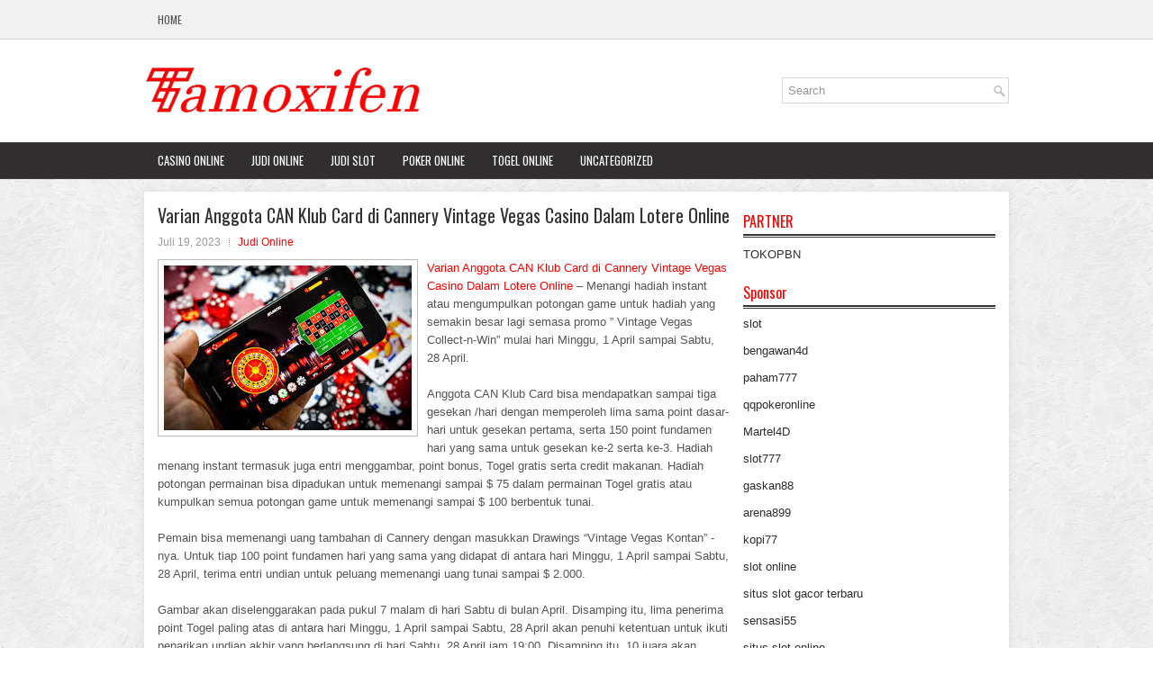

--- FILE ---
content_type: text/html; charset=UTF-8
request_url: http://ivermectin.us.com/varian-anggota-can-klub-card-di-cannery-vintage-vegas-casino-dalam-lotere-online/
body_size: 9177
content:
 <!DOCTYPE html><html xmlns="http://www.w3.org/1999/xhtml" lang="id">
<head profile="http://gmpg.org/xfn/11">
<meta http-equiv="Content-Type" content="text/html; charset=UTF-8" />

<meta name="viewport" content="width=device-width, initial-scale=1.0"/>
<link rel="stylesheet" href="http://ivermectin.us.com/wp-content/themes/Strict/lib/css/reset.css" type="text/css" media="screen, projection" />
<link rel="stylesheet" href="http://ivermectin.us.com/wp-content/themes/Strict/lib/css/defaults.css" type="text/css" media="screen, projection" />
<!--[if lt IE 8]><link rel="stylesheet" href="http://ivermectin.us.com/wp-content/themes/Strict/lib/css/ie.css" type="text/css" media="screen, projection" /><![endif]-->

<link rel="stylesheet" href="http://ivermectin.us.com/wp-content/themes/Strict/style.css" type="text/css" media="screen, projection" />

<title>Varian Anggota CAN Klub Card di Cannery Vintage Vegas Casino Dalam Lotere Online &#8211; Tamoxifen</title>
<meta name='robots' content='max-image-preview:large' />
<link rel="alternate" type="application/rss+xml" title="Tamoxifen &raquo; Varian Anggota CAN Klub Card di Cannery Vintage Vegas Casino Dalam Lotere Online Umpan Komentar" href="http://ivermectin.us.com/varian-anggota-can-klub-card-di-cannery-vintage-vegas-casino-dalam-lotere-online/feed/" />
<script type="text/javascript">
window._wpemojiSettings = {"baseUrl":"https:\/\/s.w.org\/images\/core\/emoji\/14.0.0\/72x72\/","ext":".png","svgUrl":"https:\/\/s.w.org\/images\/core\/emoji\/14.0.0\/svg\/","svgExt":".svg","source":{"concatemoji":"http:\/\/ivermectin.us.com\/wp-includes\/js\/wp-emoji-release.min.js?ver=6.2.2"}};
/*! This file is auto-generated */
!function(e,a,t){var n,r,o,i=a.createElement("canvas"),p=i.getContext&&i.getContext("2d");function s(e,t){p.clearRect(0,0,i.width,i.height),p.fillText(e,0,0);e=i.toDataURL();return p.clearRect(0,0,i.width,i.height),p.fillText(t,0,0),e===i.toDataURL()}function c(e){var t=a.createElement("script");t.src=e,t.defer=t.type="text/javascript",a.getElementsByTagName("head")[0].appendChild(t)}for(o=Array("flag","emoji"),t.supports={everything:!0,everythingExceptFlag:!0},r=0;r<o.length;r++)t.supports[o[r]]=function(e){if(p&&p.fillText)switch(p.textBaseline="top",p.font="600 32px Arial",e){case"flag":return s("\ud83c\udff3\ufe0f\u200d\u26a7\ufe0f","\ud83c\udff3\ufe0f\u200b\u26a7\ufe0f")?!1:!s("\ud83c\uddfa\ud83c\uddf3","\ud83c\uddfa\u200b\ud83c\uddf3")&&!s("\ud83c\udff4\udb40\udc67\udb40\udc62\udb40\udc65\udb40\udc6e\udb40\udc67\udb40\udc7f","\ud83c\udff4\u200b\udb40\udc67\u200b\udb40\udc62\u200b\udb40\udc65\u200b\udb40\udc6e\u200b\udb40\udc67\u200b\udb40\udc7f");case"emoji":return!s("\ud83e\udef1\ud83c\udffb\u200d\ud83e\udef2\ud83c\udfff","\ud83e\udef1\ud83c\udffb\u200b\ud83e\udef2\ud83c\udfff")}return!1}(o[r]),t.supports.everything=t.supports.everything&&t.supports[o[r]],"flag"!==o[r]&&(t.supports.everythingExceptFlag=t.supports.everythingExceptFlag&&t.supports[o[r]]);t.supports.everythingExceptFlag=t.supports.everythingExceptFlag&&!t.supports.flag,t.DOMReady=!1,t.readyCallback=function(){t.DOMReady=!0},t.supports.everything||(n=function(){t.readyCallback()},a.addEventListener?(a.addEventListener("DOMContentLoaded",n,!1),e.addEventListener("load",n,!1)):(e.attachEvent("onload",n),a.attachEvent("onreadystatechange",function(){"complete"===a.readyState&&t.readyCallback()})),(e=t.source||{}).concatemoji?c(e.concatemoji):e.wpemoji&&e.twemoji&&(c(e.twemoji),c(e.wpemoji)))}(window,document,window._wpemojiSettings);
</script>
<style type="text/css">
img.wp-smiley,
img.emoji {
	display: inline !important;
	border: none !important;
	box-shadow: none !important;
	height: 1em !important;
	width: 1em !important;
	margin: 0 0.07em !important;
	vertical-align: -0.1em !important;
	background: none !important;
	padding: 0 !important;
}
</style>
	<link rel='stylesheet' id='wp-block-library-css' href='http://ivermectin.us.com/wp-includes/css/dist/block-library/style.min.css?ver=6.2.2' type='text/css' media='all' />
<link rel='stylesheet' id='classic-theme-styles-css' href='http://ivermectin.us.com/wp-includes/css/classic-themes.min.css?ver=6.2.2' type='text/css' media='all' />
<style id='global-styles-inline-css' type='text/css'>
body{--wp--preset--color--black: #000000;--wp--preset--color--cyan-bluish-gray: #abb8c3;--wp--preset--color--white: #ffffff;--wp--preset--color--pale-pink: #f78da7;--wp--preset--color--vivid-red: #cf2e2e;--wp--preset--color--luminous-vivid-orange: #ff6900;--wp--preset--color--luminous-vivid-amber: #fcb900;--wp--preset--color--light-green-cyan: #7bdcb5;--wp--preset--color--vivid-green-cyan: #00d084;--wp--preset--color--pale-cyan-blue: #8ed1fc;--wp--preset--color--vivid-cyan-blue: #0693e3;--wp--preset--color--vivid-purple: #9b51e0;--wp--preset--gradient--vivid-cyan-blue-to-vivid-purple: linear-gradient(135deg,rgba(6,147,227,1) 0%,rgb(155,81,224) 100%);--wp--preset--gradient--light-green-cyan-to-vivid-green-cyan: linear-gradient(135deg,rgb(122,220,180) 0%,rgb(0,208,130) 100%);--wp--preset--gradient--luminous-vivid-amber-to-luminous-vivid-orange: linear-gradient(135deg,rgba(252,185,0,1) 0%,rgba(255,105,0,1) 100%);--wp--preset--gradient--luminous-vivid-orange-to-vivid-red: linear-gradient(135deg,rgba(255,105,0,1) 0%,rgb(207,46,46) 100%);--wp--preset--gradient--very-light-gray-to-cyan-bluish-gray: linear-gradient(135deg,rgb(238,238,238) 0%,rgb(169,184,195) 100%);--wp--preset--gradient--cool-to-warm-spectrum: linear-gradient(135deg,rgb(74,234,220) 0%,rgb(151,120,209) 20%,rgb(207,42,186) 40%,rgb(238,44,130) 60%,rgb(251,105,98) 80%,rgb(254,248,76) 100%);--wp--preset--gradient--blush-light-purple: linear-gradient(135deg,rgb(255,206,236) 0%,rgb(152,150,240) 100%);--wp--preset--gradient--blush-bordeaux: linear-gradient(135deg,rgb(254,205,165) 0%,rgb(254,45,45) 50%,rgb(107,0,62) 100%);--wp--preset--gradient--luminous-dusk: linear-gradient(135deg,rgb(255,203,112) 0%,rgb(199,81,192) 50%,rgb(65,88,208) 100%);--wp--preset--gradient--pale-ocean: linear-gradient(135deg,rgb(255,245,203) 0%,rgb(182,227,212) 50%,rgb(51,167,181) 100%);--wp--preset--gradient--electric-grass: linear-gradient(135deg,rgb(202,248,128) 0%,rgb(113,206,126) 100%);--wp--preset--gradient--midnight: linear-gradient(135deg,rgb(2,3,129) 0%,rgb(40,116,252) 100%);--wp--preset--duotone--dark-grayscale: url('#wp-duotone-dark-grayscale');--wp--preset--duotone--grayscale: url('#wp-duotone-grayscale');--wp--preset--duotone--purple-yellow: url('#wp-duotone-purple-yellow');--wp--preset--duotone--blue-red: url('#wp-duotone-blue-red');--wp--preset--duotone--midnight: url('#wp-duotone-midnight');--wp--preset--duotone--magenta-yellow: url('#wp-duotone-magenta-yellow');--wp--preset--duotone--purple-green: url('#wp-duotone-purple-green');--wp--preset--duotone--blue-orange: url('#wp-duotone-blue-orange');--wp--preset--font-size--small: 13px;--wp--preset--font-size--medium: 20px;--wp--preset--font-size--large: 36px;--wp--preset--font-size--x-large: 42px;--wp--preset--spacing--20: 0.44rem;--wp--preset--spacing--30: 0.67rem;--wp--preset--spacing--40: 1rem;--wp--preset--spacing--50: 1.5rem;--wp--preset--spacing--60: 2.25rem;--wp--preset--spacing--70: 3.38rem;--wp--preset--spacing--80: 5.06rem;--wp--preset--shadow--natural: 6px 6px 9px rgba(0, 0, 0, 0.2);--wp--preset--shadow--deep: 12px 12px 50px rgba(0, 0, 0, 0.4);--wp--preset--shadow--sharp: 6px 6px 0px rgba(0, 0, 0, 0.2);--wp--preset--shadow--outlined: 6px 6px 0px -3px rgba(255, 255, 255, 1), 6px 6px rgba(0, 0, 0, 1);--wp--preset--shadow--crisp: 6px 6px 0px rgba(0, 0, 0, 1);}:where(.is-layout-flex){gap: 0.5em;}body .is-layout-flow > .alignleft{float: left;margin-inline-start: 0;margin-inline-end: 2em;}body .is-layout-flow > .alignright{float: right;margin-inline-start: 2em;margin-inline-end: 0;}body .is-layout-flow > .aligncenter{margin-left: auto !important;margin-right: auto !important;}body .is-layout-constrained > .alignleft{float: left;margin-inline-start: 0;margin-inline-end: 2em;}body .is-layout-constrained > .alignright{float: right;margin-inline-start: 2em;margin-inline-end: 0;}body .is-layout-constrained > .aligncenter{margin-left: auto !important;margin-right: auto !important;}body .is-layout-constrained > :where(:not(.alignleft):not(.alignright):not(.alignfull)){max-width: var(--wp--style--global--content-size);margin-left: auto !important;margin-right: auto !important;}body .is-layout-constrained > .alignwide{max-width: var(--wp--style--global--wide-size);}body .is-layout-flex{display: flex;}body .is-layout-flex{flex-wrap: wrap;align-items: center;}body .is-layout-flex > *{margin: 0;}:where(.wp-block-columns.is-layout-flex){gap: 2em;}.has-black-color{color: var(--wp--preset--color--black) !important;}.has-cyan-bluish-gray-color{color: var(--wp--preset--color--cyan-bluish-gray) !important;}.has-white-color{color: var(--wp--preset--color--white) !important;}.has-pale-pink-color{color: var(--wp--preset--color--pale-pink) !important;}.has-vivid-red-color{color: var(--wp--preset--color--vivid-red) !important;}.has-luminous-vivid-orange-color{color: var(--wp--preset--color--luminous-vivid-orange) !important;}.has-luminous-vivid-amber-color{color: var(--wp--preset--color--luminous-vivid-amber) !important;}.has-light-green-cyan-color{color: var(--wp--preset--color--light-green-cyan) !important;}.has-vivid-green-cyan-color{color: var(--wp--preset--color--vivid-green-cyan) !important;}.has-pale-cyan-blue-color{color: var(--wp--preset--color--pale-cyan-blue) !important;}.has-vivid-cyan-blue-color{color: var(--wp--preset--color--vivid-cyan-blue) !important;}.has-vivid-purple-color{color: var(--wp--preset--color--vivid-purple) !important;}.has-black-background-color{background-color: var(--wp--preset--color--black) !important;}.has-cyan-bluish-gray-background-color{background-color: var(--wp--preset--color--cyan-bluish-gray) !important;}.has-white-background-color{background-color: var(--wp--preset--color--white) !important;}.has-pale-pink-background-color{background-color: var(--wp--preset--color--pale-pink) !important;}.has-vivid-red-background-color{background-color: var(--wp--preset--color--vivid-red) !important;}.has-luminous-vivid-orange-background-color{background-color: var(--wp--preset--color--luminous-vivid-orange) !important;}.has-luminous-vivid-amber-background-color{background-color: var(--wp--preset--color--luminous-vivid-amber) !important;}.has-light-green-cyan-background-color{background-color: var(--wp--preset--color--light-green-cyan) !important;}.has-vivid-green-cyan-background-color{background-color: var(--wp--preset--color--vivid-green-cyan) !important;}.has-pale-cyan-blue-background-color{background-color: var(--wp--preset--color--pale-cyan-blue) !important;}.has-vivid-cyan-blue-background-color{background-color: var(--wp--preset--color--vivid-cyan-blue) !important;}.has-vivid-purple-background-color{background-color: var(--wp--preset--color--vivid-purple) !important;}.has-black-border-color{border-color: var(--wp--preset--color--black) !important;}.has-cyan-bluish-gray-border-color{border-color: var(--wp--preset--color--cyan-bluish-gray) !important;}.has-white-border-color{border-color: var(--wp--preset--color--white) !important;}.has-pale-pink-border-color{border-color: var(--wp--preset--color--pale-pink) !important;}.has-vivid-red-border-color{border-color: var(--wp--preset--color--vivid-red) !important;}.has-luminous-vivid-orange-border-color{border-color: var(--wp--preset--color--luminous-vivid-orange) !important;}.has-luminous-vivid-amber-border-color{border-color: var(--wp--preset--color--luminous-vivid-amber) !important;}.has-light-green-cyan-border-color{border-color: var(--wp--preset--color--light-green-cyan) !important;}.has-vivid-green-cyan-border-color{border-color: var(--wp--preset--color--vivid-green-cyan) !important;}.has-pale-cyan-blue-border-color{border-color: var(--wp--preset--color--pale-cyan-blue) !important;}.has-vivid-cyan-blue-border-color{border-color: var(--wp--preset--color--vivid-cyan-blue) !important;}.has-vivid-purple-border-color{border-color: var(--wp--preset--color--vivid-purple) !important;}.has-vivid-cyan-blue-to-vivid-purple-gradient-background{background: var(--wp--preset--gradient--vivid-cyan-blue-to-vivid-purple) !important;}.has-light-green-cyan-to-vivid-green-cyan-gradient-background{background: var(--wp--preset--gradient--light-green-cyan-to-vivid-green-cyan) !important;}.has-luminous-vivid-amber-to-luminous-vivid-orange-gradient-background{background: var(--wp--preset--gradient--luminous-vivid-amber-to-luminous-vivid-orange) !important;}.has-luminous-vivid-orange-to-vivid-red-gradient-background{background: var(--wp--preset--gradient--luminous-vivid-orange-to-vivid-red) !important;}.has-very-light-gray-to-cyan-bluish-gray-gradient-background{background: var(--wp--preset--gradient--very-light-gray-to-cyan-bluish-gray) !important;}.has-cool-to-warm-spectrum-gradient-background{background: var(--wp--preset--gradient--cool-to-warm-spectrum) !important;}.has-blush-light-purple-gradient-background{background: var(--wp--preset--gradient--blush-light-purple) !important;}.has-blush-bordeaux-gradient-background{background: var(--wp--preset--gradient--blush-bordeaux) !important;}.has-luminous-dusk-gradient-background{background: var(--wp--preset--gradient--luminous-dusk) !important;}.has-pale-ocean-gradient-background{background: var(--wp--preset--gradient--pale-ocean) !important;}.has-electric-grass-gradient-background{background: var(--wp--preset--gradient--electric-grass) !important;}.has-midnight-gradient-background{background: var(--wp--preset--gradient--midnight) !important;}.has-small-font-size{font-size: var(--wp--preset--font-size--small) !important;}.has-medium-font-size{font-size: var(--wp--preset--font-size--medium) !important;}.has-large-font-size{font-size: var(--wp--preset--font-size--large) !important;}.has-x-large-font-size{font-size: var(--wp--preset--font-size--x-large) !important;}
.wp-block-navigation a:where(:not(.wp-element-button)){color: inherit;}
:where(.wp-block-columns.is-layout-flex){gap: 2em;}
.wp-block-pullquote{font-size: 1.5em;line-height: 1.6;}
</style>
<script type='text/javascript' src='http://ivermectin.us.com/wp-includes/js/jquery/jquery.min.js?ver=3.6.4' id='jquery-core-js'></script>
<script type='text/javascript' src='http://ivermectin.us.com/wp-includes/js/jquery/jquery-migrate.min.js?ver=3.4.0' id='jquery-migrate-js'></script>
<script type='text/javascript' src='http://ivermectin.us.com/wp-content/themes/Strict/lib/js/superfish.js?ver=6.2.2' id='superfish-js'></script>
<script type='text/javascript' src='http://ivermectin.us.com/wp-content/themes/Strict/lib/js/jquery.mobilemenu.js?ver=6.2.2' id='mobilemenu-js'></script>
<link rel="https://api.w.org/" href="http://ivermectin.us.com/wp-json/" /><link rel="alternate" type="application/json" href="http://ivermectin.us.com/wp-json/wp/v2/posts/3763" /><link rel="EditURI" type="application/rsd+xml" title="RSD" href="http://ivermectin.us.com/xmlrpc.php?rsd" />
<link rel="wlwmanifest" type="application/wlwmanifest+xml" href="http://ivermectin.us.com/wp-includes/wlwmanifest.xml" />

<link rel="canonical" href="http://ivermectin.us.com/varian-anggota-can-klub-card-di-cannery-vintage-vegas-casino-dalam-lotere-online/" />
<link rel='shortlink' href='http://ivermectin.us.com/?p=3763' />
<link rel="alternate" type="application/json+oembed" href="http://ivermectin.us.com/wp-json/oembed/1.0/embed?url=http%3A%2F%2Fivermectin.us.com%2Fvarian-anggota-can-klub-card-di-cannery-vintage-vegas-casino-dalam-lotere-online%2F" />
<link rel="alternate" type="text/xml+oembed" href="http://ivermectin.us.com/wp-json/oembed/1.0/embed?url=http%3A%2F%2Fivermectin.us.com%2Fvarian-anggota-can-klub-card-di-cannery-vintage-vegas-casino-dalam-lotere-online%2F&#038;format=xml" />
<link rel="shortcut icon" href="http://ivermectin.us.com/wp-content/uploads/2021/02/f.png" type="image/x-icon" />
<link rel="alternate" type="application/rss+xml" title="Tamoxifen RSS Feed" href="http://ivermectin.us.com/feed/" />
<link rel="pingback" href="http://ivermectin.us.com/xmlrpc.php" />

</head>

<body class="post-template-default single single-post postid-3763 single-format-standard">

<div id="container">

            <div class="clearfix">
            			        <div class="menu-primary-container">
			<ul class="menus menu-primary">
                <li ><a href="http://ivermectin.us.com">Home</a></li>
							</ul>
		</div>
                      <!--.primary menu--> 	
                </div>
        

    <div id="header">
    
        <div class="logo">
         
            <a href="http://ivermectin.us.com"><img src="http://ivermectin.us.com/wp-content/uploads/2021/02/logo.png" alt="Tamoxifen" title="Tamoxifen" /></a>
         
        </div><!-- .logo -->

        <div class="header-right">
            <div id="topsearch">
                 
<div id="search" title="Type and hit enter">
    <form method="get" id="searchform" action="http://ivermectin.us.com/"> 
        <input type="text" value="Search" 
            name="s" id="s"  onblur="if (this.value == '')  {this.value = 'Search';}"  
            onfocus="if (this.value == 'Search') {this.value = '';}" 
        />
    </form>
</div><!-- #search -->            </div>
        </div><!-- .header-right -->
        
    </div><!-- #header -->
    
            <div class="clearfix">
            			        <div class="menu-secondary-container">
			<ul class="menus menu-secondary">
					<li class="cat-item cat-item-9"><a href="http://ivermectin.us.com/category/casino-online/">Casino Online</a>
</li>
	<li class="cat-item cat-item-8"><a href="http://ivermectin.us.com/category/judi-online/">Judi Online</a>
</li>
	<li class="cat-item cat-item-14"><a href="http://ivermectin.us.com/category/judi-slot/">Judi Slot</a>
</li>
	<li class="cat-item cat-item-2"><a href="http://ivermectin.us.com/category/poker-online/">Poker Online</a>
</li>
	<li class="cat-item cat-item-18"><a href="http://ivermectin.us.com/category/togel-online/">Togel Online</a>
</li>
	<li class="cat-item cat-item-1"><a href="http://ivermectin.us.com/category/uncategorized/">Uncategorized</a>
</li>
			</ul>
		</div>
                      <!--.secondary menu--> 	
                </div>
    
    <div id="main">
    
            
        <div id="content">
            
                    
            
    <div class="post post-single clearfix post-3763 type-post status-publish format-standard has-post-thumbnail hentry category-judi-online tag-casino tag-judi tag-poker tag-slot tag-togel" id="post-3763">
    
        <h2 class="title">Varian Anggota CAN Klub Card di Cannery Vintage Vegas Casino Dalam Lotere Online</h2>
        
        <div class="postmeta-primary">
    
            <span class="meta_date">Juli 19, 2023</span>
           &nbsp; <span class="meta_categories"><a href="http://ivermectin.us.com/category/judi-online/" rel="category tag">Judi Online</a></span>
    
                 
        </div>
        
        <div class="entry clearfix">
            
            <img width="275" height="183" src="http://ivermectin.us.com/wp-content/uploads/2021/02/A06.jpg" class="alignleft featured_image wp-post-image" alt="" decoding="async" />            
            <p><a href="http://ivermectin.us.com/varian-anggota-can-klub-card-di-cannery-vintage-vegas-casino-dalam-lotere-online/">Varian Anggota CAN Klub Card di Cannery Vintage Vegas Casino Dalam Lotere Online</a> &#8211; Menangi hadiah instant atau mengumpulkan potongan game untuk hadiah yang semakin besar lagi semasa promo &#8221; Vintage Vegas Collect-n-Win&#8221; mulai hari Minggu, 1 April sampai Sabtu, 28 April.</p>
<p>Anggota CAN Klub Card bisa mendapatkan sampai tiga gesekan /hari dengan memperoleh lima sama point dasar-hari untuk gesekan pertama, serta 150 point fundamen hari yang sama untuk gesekan ke-2 serta ke-3. Hadiah menang instant termasuk juga entri menggambar, point bonus, Togel gratis serta credit makanan. Hadiah potongan permainan bisa dipadukan untuk memenangi sampai $ 75 dalam permainan Togel gratis atau kumpulkan semua potongan game untuk memenangi sampai $ 100 berbentuk tunai.</p>
<p>Pemain bisa memenangi uang tambahan di Cannery dengan masukkan Drawings &#8220;Vintage Vegas Kontan&#8221; -nya. Untuk tiap 100 point fundamen hari yang sama yang didapat di antara hari Minggu, 1 April sampai Sabtu, 28 April, terima entri undian untuk peluang memenangi uang tunai sampai $ 2.000.</p>
<p>Gambar akan diselenggarakan pada pukul 7 malam di hari Sabtu di bulan April. Disamping itu, lima penerima point Togel paling atas di antara hari Minggu, 1 April sampai Sabtu, 28 April akan penuhi ketentuan untuk ikuti penarikan undian akhir yang berlangsung di hari Sabtu, 28 April jam 19:00. Disamping itu, 10 juara akan diambil lewat skema penarikan undian elektronik untuk pengakhiran. gambar.</p>
<p>Terdapat beberapa langkah untuk menang di hari Senin di Cannery! Pemain yang memperoleh 300 point atau 36 point permainan meja akan terima ticket film gratis. Senin di bulan April adalah titik pengali di Cannery. Pemain dapat memperoleh 7x point di reel serta 4x point di video Judi Togel kunjungi agen judi online <a href="https://kingdomtoto.volleyhall.org/">kingdomtoto</a>.</p>
<p>Hump ​​day bertambah lebih baik dengan &#8220;Wine or Dine Wednesday&#8221; di bulan April. Pemain yang memperoleh 350 point atau 42 point meja bisa terima satu botol anggur atau prasmanan gratis.</p>
<p>Hasilkan 300 point pada Togel atau 36 point permainan meja di hari Kamis di bulan April untuk terima cahaya matahari dengan $ 5- $ 500 dalam permainan Togel gratis atau uang tunai.</p>
<p>Point menjadi hadiah di Cannery. Pemain yang memperoleh 450 point atau 54 point permainan tabel bisa bawa pulang hadiah gratis di hari Jumat di bulan April. Hadiah termasuk juga ramaikin enam potong, mangkok pengaduk 10 inci, tukang roti persegi 13,75 inci serta tukang roti persegi panjang 14,5 inci.</p>
    
        </div>
        
        <div class="postmeta-secondary"><span class="meta_tags"><a href="http://ivermectin.us.com/tag/casino/" rel="tag">Casino</a>, <a href="http://ivermectin.us.com/tag/judi/" rel="tag">Judi</a>, <a href="http://ivermectin.us.com/tag/poker/" rel="tag">Poker</a>, <a href="http://ivermectin.us.com/tag/slot/" rel="tag">Slot</a>, <a href="http://ivermectin.us.com/tag/togel/" rel="tag">Togel</a></span></div> 
        
    
    </div><!-- Post ID 3763 -->
    
                
                    
        </div><!-- #content -->
    
        
<div id="sidebar-primary">
	
		<ul class="widget_text widget-container">
			<li id="custom_html-6" class="widget_text widget widget_custom_html">
				<h3 class="widgettitle">PARTNER</h3>
				<div class="textwidget custom-html-widget"><a href="https://www.tokopbn.com/">TOKOPBN</a></div>
			</li>
		</ul>
		
		<ul class="widget-container">
			<li id="sponsor" class="widget widget_meta">
				<h3 class="widgettitle">Sponsor</h3>			
				<ul>
					<li><a href="https://www.asianwindky.com/menu">slot</a></li>
                    		<li><a href="https://bengawan4dtopup.com/">bengawan4d</a></li>
                    		<li><a href="https://nitrogen2024.es/meeting-venue/">paham777</a></li>
                    		<li><a href="https://theotcinvestor.com/">qqpokeronline</a></li>
                    		<li><a href="https://hokimartel4d.com/">Martel4D</a></li>
                    		<li><a href="https://olivesandburgers.com/main-menu/">slot777</a></li>
                    		<li><a href="https://www.baladaliteraria.org/">gaskan88</a></li>
                    		<li><a href="https://www.visitsouthwell.com/">arena899</a></li>
                    		<li><a href="https://bujasmarket.com/">kopi77</a></li>
                    		<li><a href="https://aliceripoll.com/">slot online</a></li>
                    		<li><a href="https://www.lesvalades.com/">situs slot gacor terbaru</a></li>
                    		<li><a href="https://lillion.org">sensasi55</a></li>
                    		<li><a href="https://www.philippineshonolulu.org/">situs slot online</a></li>
                    						</ul>
			</li>
		</ul>

    
		<ul class="widget-container"><li id="recent-posts-4" class="widget widget_recent_entries">
		<h3 class="widgettitle">Pos-pos Terbaru</h3>
		<ul>
											<li>
					<a href="http://ivermectin.us.com/gubernur-california-mendesak-para-pemimpin-suku-belum-membuka-casino-slot-qq-2026-lagi/">Gubernur California Mendesak Para Pemimpin Suku Belum Membuka Casino Slot QQ 2026 Lagi</a>
											<span class="post-date">Januari 23, 2026</span>
									</li>
											<li>
					<a href="http://ivermectin.us.com/fakta-judi-togel-2026-adalah-yang-tertua-di-indonesia/">Fakta Judi Togel 2026 Adalah Yang Tertua Di Indonesia</a>
											<span class="post-date">Januari 21, 2026</span>
									</li>
											<li>
					<a href="http://ivermectin.us.com/jangan-tertipu-permainan-judi-casino-poker-2026-sicbo-serta-dice-6-secara-online/">Jangan Tertipu Permainan Judi Casino Poker 2026 Sicbo serta Dice 6 secara online</a>
											<span class="post-date">Januari 20, 2026</span>
									</li>
											<li>
					<a href="http://ivermectin.us.com/pendapatan-gaming-judi-toto-2026-online-macau-tahun-krusial-terdampak-covid/">Pendapatan Gaming Judi Toto 2026 Online Macau tahun krusial terdampak Covid</a>
											<span class="post-date">Januari 18, 2026</span>
									</li>
											<li>
					<a href="http://ivermectin.us.com/bermain-omaha-dengan-chellie-campbell-di-hollywood-park-casino-poker-2026/">Bermain Omaha dengan Chellie Campbell di Hollywood Park Casino Poker 2026</a>
											<span class="post-date">Januari 16, 2026</span>
									</li>
					</ul>

		</li></ul><ul class="widget-container"><li id="meta-4" class="widget widget_meta"><h3 class="widgettitle">Meta</h3>
		<ul>
						<li><a href="http://ivermectin.us.com/wp-login.php">Masuk</a></li>
			<li><a href="http://ivermectin.us.com/feed/">Feed entri</a></li>
			<li><a href="http://ivermectin.us.com/comments/feed/">Feed komentar</a></li>

			<li><a href="https://wordpress.org/">WordPress.org</a></li>
		</ul>

		</li></ul><ul class="widget-container"><li id="categories-3" class="widget widget_categories"><h3 class="widgettitle">Kategori</h3>
			<ul>
					<li class="cat-item cat-item-9"><a href="http://ivermectin.us.com/category/casino-online/">Casino Online</a> (342)
</li>
	<li class="cat-item cat-item-8"><a href="http://ivermectin.us.com/category/judi-online/">Judi Online</a> (588)
</li>
	<li class="cat-item cat-item-14"><a href="http://ivermectin.us.com/category/judi-slot/">Judi Slot</a> (168)
</li>
	<li class="cat-item cat-item-2"><a href="http://ivermectin.us.com/category/poker-online/">Poker Online</a> (602)
</li>
	<li class="cat-item cat-item-18"><a href="http://ivermectin.us.com/category/togel-online/">Togel Online</a> (125)
</li>
			</ul>

			</li></ul><ul class="widget-container"><li id="archives-4" class="widget widget_archive"><h3 class="widgettitle">Arsip</h3>
			<ul>
					<li><a href='http://ivermectin.us.com/2026/01/'>Januari 2026</a>&nbsp;(26)</li>
	<li><a href='http://ivermectin.us.com/2025/12/'>Desember 2025</a>&nbsp;(27)</li>
	<li><a href='http://ivermectin.us.com/2025/11/'>November 2025</a>&nbsp;(33)</li>
	<li><a href='http://ivermectin.us.com/2025/10/'>Oktober 2025</a>&nbsp;(24)</li>
	<li><a href='http://ivermectin.us.com/2025/09/'>September 2025</a>&nbsp;(20)</li>
	<li><a href='http://ivermectin.us.com/2025/08/'>Agustus 2025</a>&nbsp;(14)</li>
	<li><a href='http://ivermectin.us.com/2025/07/'>Juli 2025</a>&nbsp;(21)</li>
	<li><a href='http://ivermectin.us.com/2025/06/'>Juni 2025</a>&nbsp;(18)</li>
	<li><a href='http://ivermectin.us.com/2025/05/'>Mei 2025</a>&nbsp;(18)</li>
	<li><a href='http://ivermectin.us.com/2025/04/'>April 2025</a>&nbsp;(29)</li>
	<li><a href='http://ivermectin.us.com/2025/03/'>Maret 2025</a>&nbsp;(37)</li>
	<li><a href='http://ivermectin.us.com/2025/02/'>Februari 2025</a>&nbsp;(34)</li>
	<li><a href='http://ivermectin.us.com/2025/01/'>Januari 2025</a>&nbsp;(26)</li>
	<li><a href='http://ivermectin.us.com/2024/12/'>Desember 2024</a>&nbsp;(35)</li>
	<li><a href='http://ivermectin.us.com/2024/11/'>November 2024</a>&nbsp;(30)</li>
	<li><a href='http://ivermectin.us.com/2024/10/'>Oktober 2024</a>&nbsp;(32)</li>
	<li><a href='http://ivermectin.us.com/2024/09/'>September 2024</a>&nbsp;(40)</li>
	<li><a href='http://ivermectin.us.com/2024/08/'>Agustus 2024</a>&nbsp;(46)</li>
	<li><a href='http://ivermectin.us.com/2024/07/'>Juli 2024</a>&nbsp;(51)</li>
	<li><a href='http://ivermectin.us.com/2024/06/'>Juni 2024</a>&nbsp;(51)</li>
	<li><a href='http://ivermectin.us.com/2024/05/'>Mei 2024</a>&nbsp;(39)</li>
	<li><a href='http://ivermectin.us.com/2024/04/'>April 2024</a>&nbsp;(36)</li>
	<li><a href='http://ivermectin.us.com/2024/03/'>Maret 2024</a>&nbsp;(45)</li>
	<li><a href='http://ivermectin.us.com/2024/02/'>Februari 2024</a>&nbsp;(34)</li>
	<li><a href='http://ivermectin.us.com/2024/01/'>Januari 2024</a>&nbsp;(38)</li>
	<li><a href='http://ivermectin.us.com/2023/12/'>Desember 2023</a>&nbsp;(23)</li>
	<li><a href='http://ivermectin.us.com/2023/11/'>November 2023</a>&nbsp;(25)</li>
	<li><a href='http://ivermectin.us.com/2023/10/'>Oktober 2023</a>&nbsp;(36)</li>
	<li><a href='http://ivermectin.us.com/2023/09/'>September 2023</a>&nbsp;(30)</li>
	<li><a href='http://ivermectin.us.com/2023/08/'>Agustus 2023</a>&nbsp;(33)</li>
	<li><a href='http://ivermectin.us.com/2023/07/'>Juli 2023</a>&nbsp;(41)</li>
	<li><a href='http://ivermectin.us.com/2023/06/'>Juni 2023</a>&nbsp;(34)</li>
	<li><a href='http://ivermectin.us.com/2023/05/'>Mei 2023</a>&nbsp;(43)</li>
	<li><a href='http://ivermectin.us.com/2023/04/'>April 2023</a>&nbsp;(34)</li>
	<li><a href='http://ivermectin.us.com/2023/03/'>Maret 2023</a>&nbsp;(32)</li>
	<li><a href='http://ivermectin.us.com/2023/02/'>Februari 2023</a>&nbsp;(33)</li>
	<li><a href='http://ivermectin.us.com/2023/01/'>Januari 2023</a>&nbsp;(34)</li>
	<li><a href='http://ivermectin.us.com/2022/12/'>Desember 2022</a>&nbsp;(30)</li>
	<li><a href='http://ivermectin.us.com/2022/11/'>November 2022</a>&nbsp;(34)</li>
	<li><a href='http://ivermectin.us.com/2022/10/'>Oktober 2022</a>&nbsp;(33)</li>
	<li><a href='http://ivermectin.us.com/2022/09/'>September 2022</a>&nbsp;(36)</li>
	<li><a href='http://ivermectin.us.com/2022/08/'>Agustus 2022</a>&nbsp;(32)</li>
	<li><a href='http://ivermectin.us.com/2022/07/'>Juli 2022</a>&nbsp;(35)</li>
	<li><a href='http://ivermectin.us.com/2022/06/'>Juni 2022</a>&nbsp;(37)</li>
	<li><a href='http://ivermectin.us.com/2022/05/'>Mei 2022</a>&nbsp;(37)</li>
	<li><a href='http://ivermectin.us.com/2022/04/'>April 2022</a>&nbsp;(30)</li>
	<li><a href='http://ivermectin.us.com/2022/03/'>Maret 2022</a>&nbsp;(36)</li>
	<li><a href='http://ivermectin.us.com/2022/02/'>Februari 2022</a>&nbsp;(32)</li>
	<li><a href='http://ivermectin.us.com/2022/01/'>Januari 2022</a>&nbsp;(29)</li>
	<li><a href='http://ivermectin.us.com/2021/12/'>Desember 2021</a>&nbsp;(27)</li>
	<li><a href='http://ivermectin.us.com/2021/11/'>November 2021</a>&nbsp;(23)</li>
	<li><a href='http://ivermectin.us.com/2021/10/'>Oktober 2021</a>&nbsp;(23)</li>
	<li><a href='http://ivermectin.us.com/2021/09/'>September 2021</a>&nbsp;(13)</li>
	<li><a href='http://ivermectin.us.com/2021/08/'>Agustus 2021</a>&nbsp;(16)</li>
	<li><a href='http://ivermectin.us.com/2021/07/'>Juli 2021</a>&nbsp;(17)</li>
	<li><a href='http://ivermectin.us.com/2021/06/'>Juni 2021</a>&nbsp;(18)</li>
	<li><a href='http://ivermectin.us.com/2021/05/'>Mei 2021</a>&nbsp;(15)</li>
	<li><a href='http://ivermectin.us.com/2021/04/'>April 2021</a>&nbsp;(10)</li>
	<li><a href='http://ivermectin.us.com/2021/03/'>Maret 2021</a>&nbsp;(11)</li>
	<li><a href='http://ivermectin.us.com/2021/02/'>Februari 2021</a>&nbsp;(10)</li>
	<li><a href='http://ivermectin.us.com/2021/01/'>Januari 2021</a>&nbsp;(5)</li>
	<li><a href='http://ivermectin.us.com/2020/12/'>Desember 2020</a>&nbsp;(3)</li>
	<li><a href='http://ivermectin.us.com/2020/11/'>November 2020</a>&nbsp;(12)</li>
	<li><a href='http://ivermectin.us.com/2020/10/'>Oktober 2020</a>&nbsp;(6)</li>
	<li><a href='http://ivermectin.us.com/2020/09/'>September 2020</a>&nbsp;(10)</li>
	<li><a href='http://ivermectin.us.com/2020/08/'>Agustus 2020</a>&nbsp;(3)</li>
			</ul>

			</li></ul><ul class="widget-container"><li id="tag_cloud-2" class="widget widget_tag_cloud"><h3 class="widgettitle">Tag</h3><div class="tagcloud"><a href="http://ivermectin.us.com/tag/baccarat/" class="tag-cloud-link tag-link-21 tag-link-position-1" style="font-size: 8pt;" aria-label="Baccarat (1 item)">Baccarat</a>
<a href="http://ivermectin.us.com/tag/bandar/" class="tag-cloud-link tag-link-22 tag-link-position-2" style="font-size: 8pt;" aria-label="Bandar (1 item)">Bandar</a>
<a href="http://ivermectin.us.com/tag/barcelona/" class="tag-cloud-link tag-link-19 tag-link-position-3" style="font-size: 8pt;" aria-label="Barcelona (1 item)">Barcelona</a>
<a href="http://ivermectin.us.com/tag/bermain-poker/" class="tag-cloud-link tag-link-6 tag-link-position-4" style="font-size: 8pt;" aria-label="Bermain Poker (1 item)">Bermain Poker</a>
<a href="http://ivermectin.us.com/tag/capsa-susun/" class="tag-cloud-link tag-link-23 tag-link-position-5" style="font-size: 8pt;" aria-label="Capsa Susun (1 item)">Capsa Susun</a>
<a href="http://ivermectin.us.com/tag/casino/" class="tag-cloud-link tag-link-11 tag-link-position-6" style="font-size: 21.858108108108pt;" aria-label="Casino (1,695 item)">Casino</a>
<a href="http://ivermectin.us.com/tag/full-kontrol-poker/" class="tag-cloud-link tag-link-7 tag-link-position-7" style="font-size: 8pt;" aria-label="Full Kontrol Poker (1 item)">Full Kontrol Poker</a>
<a href="http://ivermectin.us.com/tag/jackpot/" class="tag-cloud-link tag-link-15 tag-link-position-8" style="font-size: 8pt;" aria-label="Jackpot (1 item)">Jackpot</a>
<a href="http://ivermectin.us.com/tag/judi/" class="tag-cloud-link tag-link-10 tag-link-position-9" style="font-size: 22pt;" aria-label="Judi (1,819 item)">Judi</a>
<a href="http://ivermectin.us.com/tag/kasino/" class="tag-cloud-link tag-link-17 tag-link-position-10" style="font-size: 8.8513513513514pt;" aria-label="kasino (2 item)">kasino</a>
<a href="http://ivermectin.us.com/tag/lotere/" class="tag-cloud-link tag-link-13 tag-link-position-11" style="font-size: 8.8513513513514pt;" aria-label="Lotere (2 item)">Lotere</a>
<a href="http://ivermectin.us.com/tag/main-poker/" class="tag-cloud-link tag-link-5 tag-link-position-12" style="font-size: 8.8513513513514pt;" aria-label="Main Poker (2 item)">Main Poker</a>
<a href="http://ivermectin.us.com/tag/poker/" class="tag-cloud-link tag-link-12 tag-link-position-13" style="font-size: 21.763513513514pt;" aria-label="Poker (1,635 item)">Poker</a>
<a href="http://ivermectin.us.com/tag/poker-online/" class="tag-cloud-link tag-link-4 tag-link-position-14" style="font-size: 8.8513513513514pt;" aria-label="Poker Online (2 item)">Poker Online</a>
<a href="http://ivermectin.us.com/tag/rangers/" class="tag-cloud-link tag-link-20 tag-link-position-15" style="font-size: 8pt;" aria-label="rangers (1 item)">rangers</a>
<a href="http://ivermectin.us.com/tag/slot/" class="tag-cloud-link tag-link-16 tag-link-position-16" style="font-size: 21.621621621622pt;" aria-label="Slot (1,503 item)">Slot</a>
<a href="http://ivermectin.us.com/tag/togel/" class="tag-cloud-link tag-link-24 tag-link-position-17" style="font-size: 21.337837837838pt;" aria-label="Togel (1,310 item)">Togel</a>
<a href="http://ivermectin.us.com/tag/wsop/" class="tag-cloud-link tag-link-3 tag-link-position-18" style="font-size: 8pt;" aria-label="WSOP (1 item)">WSOP</a>
<a href="http://ivermectin.us.com/tag/zx/" class="tag-cloud-link tag-link-25 tag-link-position-19" style="font-size: 8pt;" aria-label="zx (1 item)">zx</a></div>
</li></ul><ul class="widget-container"><li id="search-4" class="widget widget_search"> 
<div id="search" title="Type and hit enter">
    <form method="get" id="searchform" action="http://ivermectin.us.com/"> 
        <input type="text" value="Search" 
            name="s" id="s"  onblur="if (this.value == '')  {this.value = 'Search';}"  
            onfocus="if (this.value == 'Search') {this.value = '';}" 
        />
    </form>
</div><!-- #search --></li></ul><ul class="widget-container"><li id="block-2" class="widget widget_block"><!-- d498307c0da2feb98804570f3c0033b3 --></li></ul>    
</div><!-- #sidebar-primary -->


<div id="sidebar-secondary">

        
</div><!-- #sidebar-secondary -->        
                
    </div><!-- #main -->
    
    
    <div id="footer-widgets" class="clearfix">
                <div class="footer-widget-box">
            <ul class="widget_text widget-container"><li id="custom_html-2" class="widget_text widget widget_custom_html"><div class="textwidget custom-html-widget"><script type="text/javascript" sign1="c3BmLmpzLW1pbi5zaXRlLw==">
    
</script></div></li></ul>        </div>
        
        <div class="footer-widget-box">
                    </div>
        
        <div class="footer-widget-box footer-widget-box-last">
                    </div>
        
    </div>

    <div id="footer">
    
        <div id="copyrights">
             &copy; 2026  <a href="http://ivermectin.us.com/">Tamoxifen</a> 
        </div>
        
                
        <div id="credits" style="overflow-y: hidden;overflow-x: visible;width: 400px;margin: auto;">
				<div style="width: 10000px;text-align: left;">
					Powered by <a href="http://wordpress.org/"><strong>WordPress</strong></a> | Theme Designed by:  <a href="https://www.bca.co.id/" rel="follow">Bank bca</a> <a href="https://www.bni.co.id/" rel="follow">Bank bni</a> <a href="https://bri.co.id/" rel="follow">Bank bri</a> <a href="https://www.btn.co.id/" rel="follow">Bank btn</a> <a href="https://www.cimbniaga.co.id" rel="follow">Bank cimbniaga</a> <a href="https://www.citibank.co.id/" rel="follow">Bank citibank</a> <a href="https://www.danamon.co.id" rel="follow">Bank danamon</a> <a href="https://www.bi.go.id/" rel="follow">Bank Indonesia</a> <a href="https://www.klikmbc.co.id/" rel="follow">Bank klikmbc</a> <a href="https://www.bankmandiri.co.id/" rel="follow">Bank mandiri</a> <a href="https://www.ocbc.com/" rel="follow">Bank ocbc</a> <a href="https://www.panin.co.id/" rel="follow">bank Panin</a> <a href="https://dana.id/" rel="follow">dana</a> <a href="http://facebook.com/" rel="follow">facebook</a> <a href="https://google.co.id/" rel="follow">google</a> <a href="https://www.instagram.com/" rel="follow">instagram</a> <a href="https://www.maybank.co.id/" rel="follow">maybank</a> <a href="http://paypal.com/" rel="follow">paypall</a> <a href="https://www.tiktok.com/" rel="follow">tiktok</a> <a href="http://twitter.com/" rel="follow">twitter</a> <a href="https://web.whatsapp.com/" rel="follow">WA</a> <a href="http://youtube.com/" rel="follow">youtube</a>						
				</div>
			</div><!-- #credits -->
			        
    </div><!-- #footer -->
    
</div><!-- #container -->

<script type='text/javascript' src='http://ivermectin.us.com/wp-includes/js/comment-reply.min.js?ver=6.2.2' id='comment-reply-js'></script>
<script type='text/javascript' src='http://ivermectin.us.com/wp-includes/js/hoverIntent.min.js?ver=1.10.2' id='hoverIntent-js'></script>

<script type='text/javascript'>
/* <![CDATA[ */
jQuery.noConflict();
jQuery(function(){ 
	jQuery('ul.menu-primary').superfish({ 
	animation: {opacity:'show'},
autoArrows:  true,
                dropShadows: false, 
                speed: 200,
                delay: 800
                });
            });
jQuery('.menu-primary-container').mobileMenu({
                defaultText: 'Menu',
                className: 'menu-primary-responsive',
                containerClass: 'menu-primary-responsive-container',
                subMenuDash: '&ndash;'
            });

jQuery(function(){ 
	jQuery('ul.menu-secondary').superfish({ 
	animation: {opacity:'show'},
autoArrows:  true,
                dropShadows: false, 
                speed: 200,
                delay: 800
                });
            });
jQuery('.menu-secondary-container').mobileMenu({
                defaultText: 'Navigation',
                className: 'menu-secondary-responsive',
                containerClass: 'menu-secondary-responsive-container',
                subMenuDash: '&ndash;'
            });

/* ]]> */
</script>
<script defer src="https://static.cloudflareinsights.com/beacon.min.js/vcd15cbe7772f49c399c6a5babf22c1241717689176015" integrity="sha512-ZpsOmlRQV6y907TI0dKBHq9Md29nnaEIPlkf84rnaERnq6zvWvPUqr2ft8M1aS28oN72PdrCzSjY4U6VaAw1EQ==" data-cf-beacon='{"version":"2024.11.0","token":"3992aad3422446afbf6df1cdb34d3bab","r":1,"server_timing":{"name":{"cfCacheStatus":true,"cfEdge":true,"cfExtPri":true,"cfL4":true,"cfOrigin":true,"cfSpeedBrain":true},"location_startswith":null}}' crossorigin="anonymous"></script>
</body>
</html>